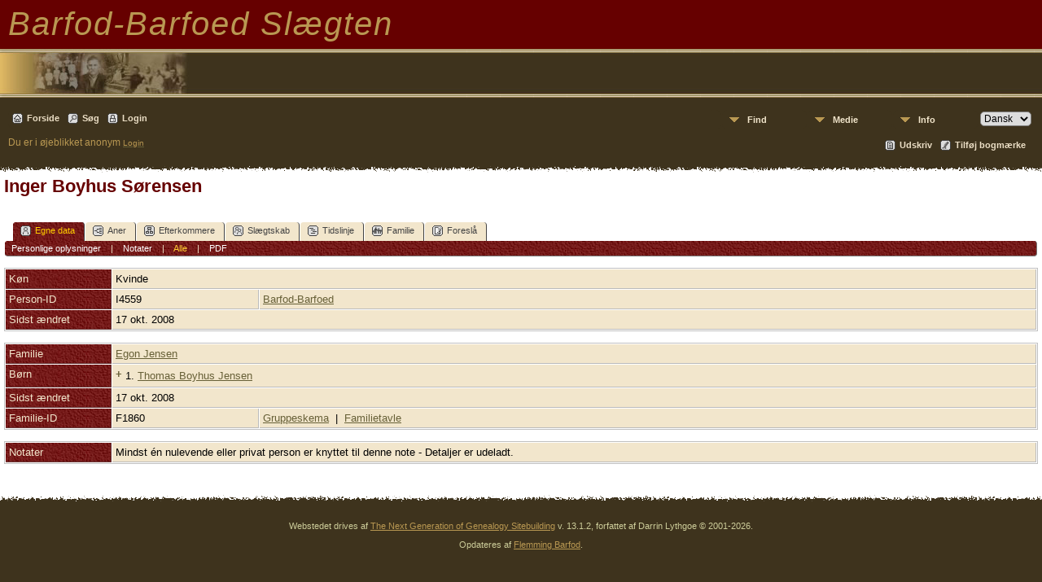

--- FILE ---
content_type: text/css
request_url: http://www.stamtavle.barfod-barfoed.dk/templates/template6/css/templatestyle.css?v=13.1.2
body_size: 2347
content:
/* templatestyle.css for template 6 overrides to TNG genstyle.css   */

/* override to TNG genstyle.css for DNA Compare reports for template 6   */
.overflowauto {
	width: 99vw;
}
/*  reduce overflowauto for laptops and tablets */
@media only screen and (min-width:1200px) and (max-width:1550px) {
	.overflowauto {
		width: 98vw;
	}
}
@media only screen and (max-width:1280px) {
	.overflowauto {
		width: 97vw;
	}
}
@media only screen and (max-width:768px) {
	.overflowauto {
		width: 96vw;
	}
}

/* fieldname: regular text within column or row title sections */
.fieldname {
	color: #F2E6CC;
}

/* body: describes page background color and all non-table text not governed by any other style */
/* overrides replace bgcolor="#3E331D" leftmargin=0 topmargin=0 rightmargin=0 bottommargin=0 marginwidth=0 in topmenu.php */
.templatebody {
	background-color: #3E331D;
	margin-top: 0px;
	margin-right: 0px;
	margin-bottom: 0px;
	margin-left: 0px;
}

/* header: heading text */
.header, .plainheader {
	color: #660000;
}
a.headerlink:link {
	color: #CCCCCC;
	font-family: Geneva, Arial, Helvetica, sans-serif;
	font-size: 10px;
}


/* link: normal links, active: links in use */
a:link, a:active, div.icons a {
	color : #676037;
}

/* visited: previously visited links */
a:visited {
	color: #8B8776;
}

/* fieldnameback: background color for column and row title sections */
.fieldnameback,
.tablesaw-cell-label {
	border-right-width: 1px;
	border-bottom-width: 1px;
	border-right-style: solid;
	border-bottom-style: solid;
	border-right-color: #663333;
	border-bottom-color: #663333;
	background-image: url(../img/fieldbg.jpg);
}

/* databack: background color for data areas */
.databack {
	background-color: #F2E6CC;
}

/* added in TNG 10.1 for alternate row striping to databack */
.databackalt {
	background-color: #FCF9F3;
}

a.lightlink:hover, a.lightlink:active {
	color: #F2E6CC;
	text-decoration: none;
}

/* sideback: background color for side and top frames */
.sideback {
	background-color: #660002;
}

.LB_closeAjaxWindow, .bar, .sideback, .fieldnameback,
.tablesaw-cell-label {
	background-color : #660002;
}

/* background color for admin menu items while active*/
a.admincell:hover, a.leftlink:hover {
	background-color: #C3B165;
	background-image: none;
}

#navcontainer {
	width: 100px;
}
#navcontainer ul {
	font-family: Verdana, Arial, Helvetica, sans-serif;
	margin-left: 3px;
	padding-left: 0px;
	list-style-type: none;
	font-size: 10px;
}
#navcontainer a {
	background-color: #FFFFFF;
	display: block;
	width: 100px;
	padding: 3px;
}
.navtext {
	font-family: Verdana, Arial, Helvetica, sans-serif;
	font-size: 10px;
	color: #3E331D;
	padding-left: 7px;
}

#navcontainer a:link {
	color: #3E331D;
	text-decoration: none;
}
#navlist a:visited {
	color: #3E331D;
	text-decoration: none;
}
#navcontainer a:hover {
	background-color: #F2E6CC;
}

.tablebkground {
	background-color:#FFFFFF;
}


#mnav a {
	font-size: 12px;
	color: #b99852;
}

#mnav li { /* all list items */
	background: #3e331d; /*same as "databack" background color */
	border-bottom:0px solid #777;
	border-right:0px solid #777;
	border-top:0px solid #e0e0f7; /*same as "databack" background color */
	border-left:0px solid #e0e0f7; /*same as "databack" background color */
}

#mnav li:hover, #mnav li.sfhover { /* lists nested under hovered list items */
	background-color: #3e331d;
	border-top:0px solid #aaa;
	border-left:0px solid #aaa;
}


/* New style definitions added in 7.0.0  */
/* to replace hard-coded styles in topmenu.php or footer.php */

/* page: is defined to override the body bgcolor=#3E331D; width="100%" border="0" align="center" cellpadding="0" cellspacing="0" in the top table for the page */
.page {
	background-color : #3E331D;
	padding: 0;
	margin: 0;
	border-collapse: collapse;
	width: 100%;
}

/* header-title is defined to replace the hard-coded style in topmenu.php */
/* <span style="letter-spacing:2px;filter:dropshadow(color=#450000, OffX=3, OffY=3);color:#b99852;font-style:italic;font-size:40px;font-family:Verdana,Arial,Helvetica,sans-serif;height:28px;">  */
/*  Note the filter:dropshadow style was left in the topmenu since it was only working in IE */
.headertitle {
	background-color : #660000;
  	letter-spacing: 2px;
	color:#b99852;
	font-style:italic;
	font-size:40px;
	font-family:Verdana,Arial,Helvetica,sans-serif;
	padding-left: 10px;
}

.mmaintitle {
	font-family:Verdana,Arial,Helvetica,sans-serif;
	color: #3E331D;
	font-style: italic;
}

/* headertext-sm added to replace <font size=1> */
.headertext-sm {
	font-size: 10px;
	color: #B99852;
}

/* headertext added to replace <font size=2 color=#B99852> */
.headertext {
	font-size: 12px;
	color: #B99852;
}

/* headerback: is defined to replace the bgcolor=#3E331D; in the top table and footer */
.headerback {
	background-color : #3E331D;
	padding: 10px;
}

/* row is defined to replace the height="60" in <tr> */
.row60 {
	height: 60px;
	padding: 0px;
}

/* row5 is defined to replace the height="5" in <tr> */
.row5 {
	height: 5px;
}
/* titlemid is defined to replace the height=58 align="left" valign="top" background="titlemid.jpg" */
.titlemid {
	height: 58px;
	text-align: left;
   	margin-top: 0px;
	background-image: url(../img/titlemid.jpg);
	padding: 0px;
}

/* footer added to replace <font size="1" color="#cccc99"> in footer */
.footer {
	font-size: 11px;
	color: #cccc99;
}

/* footer:link added to replace <font color="#E1B964"> in footer */
a.footer:link {color: #B99852;}
a.footer:visited  {color: #B99852;}

a.footer:hover {
	color: #FFCC33;
}

.footerbold {
	color: #FFCC33;
	font-weight: bold;
}
/* gradientup added to replace background=gradientup.gif" bgcolor="#F8EDE3" in footer */
.gradientup {
	background-image: url(../img/gradientup.gif);
	background-color: #3E331D;
}

/* gradient added to replace background=gradient.gif" bgcolor="#F8EDE3" in topmenu */
.gradient {
	background-image: url(../img/gradient.gif);
	background-color: #3E331D;
}

/* padding added to replace align="left" style="padding:5px" in topmenu */
.padding {
	text-align: left;
	padding: 5px;
}

/* section replaces width="33%" valign="top" for the 3 home page sections */
.section {
	width: 33%;
	vertical-align: top;
}

.snlink {
	border-bottom:1px solid #aaa;
	border-right:1px solid #aaa;
	background-color:#F2E6CC;
	color:black;
}

a.snlink:hover, .snlinkact, .adminnav .snlinkact {
	background-color:#660002;
	color:#fff;
}

.LB_window {
	background: #F2E6CC;
	border: 2px solid #000000;
	color:#000000;
}

div.innercontainer {
    border-bottom: 1px solid #3E331D;
}

ul.tngdd {
    background-color:#3E331D;
}

ul.tngdd a {
	color:#F2E6CC;
}

ul.tngdd ul li a, .slidedown {
	background-color:#F2E6CC;
	color: #000;
}

ul.tngdd ul li a:hover {
	background-color:#ffffff;
}

ul.tngdd .menulink {
	background: #3E331D url(../img/ArrowDown.gif) 2px 8px no-repeat;
}

ul.tngdd .menulink, ul.tngdd .langmenu {
	border:1px solid #3E331D;
}

ul.tngdd .menulink:hover, ul.tngdd .menuhover {
	border:1px solid #3E331D;
	color: #ffffff;
	background: #3E331D url(../img/arrowdown2.gif) 2px 8px no-repeat;
}

/* databack: background color for data areas */
div.innercontainer, ul.tngdd .langmenu, ul.tngdd .stubmenu {
    background-color: #3E331D;
}

ul.tngdd .sub {
	background:#d1d1d1 url(../img/arrow.gif) 146px 7px no-repeat
}

ul.tngdd .topline {
	border-top:1px solid #777
}

div.icons a, div.icons-rt a {
	color:#EBDEC5;
}

.fambackground {
	background-color: #F2E6CC;
}

@media (max-width: 800px) {
	.section {
		display:inline;
	}
	.section p.center {
		text-align: left;
	}

}

@media (max-width: 560px) {
	.titlemid {
		display:none;
	}
	.headertitle {
		font-size: 30px;
	}
	.row60 {
		height: 50px;
	}

}